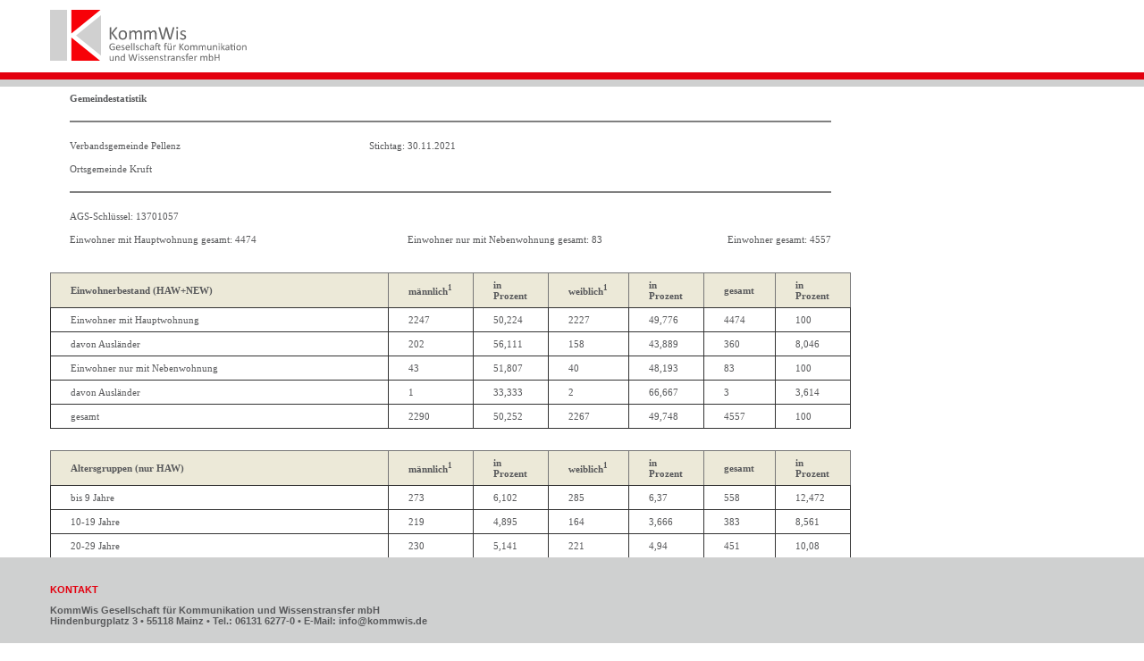

--- FILE ---
content_type: text/html; charset=UTF-8
request_url: https://ewois.de/Statistik/user/htmlgen.php?stichtag=30.11.2021&ags=13701057&type=OG&linkags=0713701057
body_size: 3380
content:
<!DOCTYPE HTML PUBLIC "-//W3C//DTD HTML 4.01//EN" "http://www.w3.org/TR/html4/strict.dtd">

<html>
<head><title>Gemeindestatistik - HTML</title></head>
<link rel="stylesheet" type="text/css" href="../inc/styles.css">
<style>
	table{
		border-width:thin;
		border-collapse:collapse;
		border: 1px solid #777777;
		background-color:#ffffff;
	}
	table tr{
		border-collapse:collapse;
		border-width:thin;
		background-color:#ffffff;
	}
	table td{
		border-collapse:collapse;
		border: 1px solid #333333;
		background-color:#ffffff;
	}
</style>

<body>
	<div class="wrapper">
		<div class="inhalt">
			<p align=left><img src="../bilder/Logo_KommWis_sRGB_2.svg" style="width:20em;"></p>
		</div>
		
		<div class="balkenrot"></div>
		<div class="balkengrau"></div>
		
		<div class="inhalt">
		
			<table class='text' width=100% style='border-style:none;padding:0px;border-spacing: 30px;'><tr><td colspan=3 style='border-style:none;font-weight:bold;color:#58595B;'>Gemeindestatistik</td></tr><tr><td colspan=3 style='border-style:none;'><hr noshade></td></tr><tr><td style='border-style:none;'>Verbandsgemeinde Pellenz</td><td colspan=2  style='border-style:none;' align=right>Stichtag: 30.11.2021</td></tr><tr><td colspan=3 style='border-style:none;'>Ortsgemeinde Kruft</td></tr><tr><td colspan=3 style='border-style:none;'><hr noshade></td></tr><tr><td colspan=3 style='border-style:none;'>AGS-Schlüssel: 13701057</td></tr><tr><td style='border-style:none;text-align:left;white-space:nowrap;'>Einwohner mit Hauptwohnung gesamt: 4474</td><td style='border-style:none;text-align:center;white-space:nowrap;'>Einwohner nur mit Nebenwohnung gesamt: 83</td><td style='border-style:none;text-align:right;white-space:nowrap;'>Einwohner gesamt: 4557</td></tr></table>
				<br><br>
				<table class='text' border=1>
				<tr>
					<th style='width:100%;'>Einwohnerbestand (HAW+NEW)</th><th align=center>männlich<sup>1</sup></th><th align=center>in Prozent</th><th align=center>weiblich<sup>1</sup></th><th align=center>in Prozent</th><th align=center>gesamt</th><th align=center>in Prozent</th>
				</tr>
				<tr>
					<td>Einwohner mit Hauptwohnung</td><td align=right>2247</td><td align=right>50,224</td><td align=right>2227</td><td align=right>49,776</td><td align=right>4474</td><td align=right>100</td>
				</tr>
				<tr>
					<td>davon Ausländer</td><td align=right>202</td><td align=right>56,111</td><td align=right>158</td><td align=right>43,889</td><td align=right>360</td><td align=right>8,046</td>
				</tr>
				<tr>
					<td>Einwohner nur mit Nebenwohnung</td><td align=right>43</td><td align=right>51,807</td><td align=right>40</td><td align=right>48,193</td><td align=right>83</td><td align=right>100</td>
				</tr>
				<tr>
					<td>davon Ausländer</td><td align=right>1</td><td align=right>33,333</td><td align=right>2</td><td align=right>66,667</td><td align=right>3</td><td align=right>3,614</td>
				</tr>
				<tr style='font-weight:bold;background-color:#eeeeee;'>
					<td>gesamt</td><td align=right>2290</td><td align=right>50,252</td><td align=right>2267</td><td align=right>49,748</td><td align=right>4557</td><td align=right>100</td>
				</tr>
				</table>
				<br><br>
				<table class='text' border=1>
				<tr style='font-weight:bold;background-color:#aaaaaa;'>
					<th style='width:100%;'>Altersgruppen (nur HAW)</th><th align=center>männlich<sup>1</sup></th><th align=center>in Prozent</th><th align=center>weiblich<sup>1</sup></th><th align=center>in Prozent</th><th align=center>gesamt</th><th align=center>in Prozent</th>
				</tr>
				<tr>
					<td>bis 9 Jahre</td><td align=right>273</td><td align=right>6,102</td><td align=right>285</td><td align=right>6,37</td><td align=right>558</td><td align=right>12,472</td>
				</tr>
				<tr>
					<td>10-19 Jahre</td><td align=right>219</td><td align=right>4,895</td><td align=right>164</td><td align=right>3,666</td><td align=right>383</td><td align=right>8,561</td>
				</tr>
				<tr>
					<td>20-29 Jahre</td><td align=right>230</td><td align=right>5,141</td><td align=right>221</td><td align=right>4,94</td><td align=right>451</td><td align=right>10,08</td>
				</tr>
				<tr>
					<td>30-39 Jahre</td><td align=right>334</td><td align=right>7,465</td><td align=right>315</td><td align=right>7,041</td><td align=right>649</td><td align=right>14,506</td>
				</tr>
				<tr>
					<td>40-49 Jahre</td><td align=right>247</td><td align=right>5,521</td><td align=right>254</td><td align=right>5,677</td><td align=right>501</td><td align=right>11,198</td>
				</tr>
				<tr>
					<td>50-59 Jahre</td><td align=right>351</td><td align=right>7,845</td><td align=right>333</td><td align=right>7,443</td><td align=right>684</td><td align=right>15,288</td>
				</tr>
				<tr>
					<td>60-69 Jahre</td><td align=right>308</td><td align=right>6,884</td><td align=right>277</td><td align=right>6,191</td><td align=right>585</td><td align=right>13,076</td>
				</tr>
				<tr>
					<td>70-79 Jahre</td><td align=right>161</td><td align=right>3,599</td><td align=right>200</td><td align=right>4,47</td><td align=right>361</td><td align=right>8,069</td>
				</tr>
				<tr>
					<td>80-89 Jahre</td><td align=right>115</td><td align=right>2,57</td><td align=right>152</td><td align=right>3,397</td><td align=right>267</td><td align=right>5,968</td>
				</tr>
				<tr>
					<td>90-99 Jahre</td><td align=right>9</td><td align=right>0,201</td><td align=right>26</td><td align=right>0,581</td><td align=right>35</td><td align=right>0,782</td>
				</tr>
				<tr>
					<td>ab 100 Jahre</td><td align=right>0</td><td align=right>0</td><td align=right>0</td><td align=right>0</td><td align=right>0</td><td align=right>0</td>
				</tr>
				<tr style='font-weight:bold;background-color:#eeeeee;'>
					<td>gesamt</td><td align=right>2247</td><td align=right>50,224</td><td align=right>2227</td><td align=right>49,776</td><td align=right>4474</td><td align=right>100</td>
				</tr>
				</table>
				<br><br>
				<table class='text' border=1 width=100%>
				<tr style='font-weight:bold;background-color:#aaaaaa;'>
					<th style='width:100%;'>Altersgruppen bis 20 Jahre (nur HAW)</th><th align=center>männlich<sup>1</sup></th><th align=center>in Prozent</th><th align=center>weiblich<sup>1</sup></th><th align=center>in Prozent</th><th align=center>gesamt</th><th align=center>in Prozent</th>
				</tr>
				<tr>
					<td>unter 3 Jahren</td><td align=right>95</td><td align=right>2,123</td><td align=right>80</td><td align=right>1,788</td><td align=right>175</td><td align=right>3,911</td>
				</tr>
				<tr>
					<td>3-5 Jahre</td><td align=right>87</td><td align=right>1,945</td><td align=right>100</td><td align=right>2,235</td><td align=right>187</td><td align=right>4,18</td>
				</tr>
				<tr>
					<td>6-15 Jahre</td><td align=right>230</td><td align=right>5,141</td><td align=right>216</td><td align=right>4,828</td><td align=right>446</td><td align=right>9,969</td>
				</tr>
				<tr>
					<td>16-17 Jahre</td><td align=right>41</td><td align=right>0,916</td><td align=right>23</td><td align=right>0,514</td><td align=right>64</td><td align=right>1,43</td>
				</tr>
				<tr>
					<td>18-20 Jahre</td><td align=right>60</td><td align=right>1,341</td><td align=right>47</td><td align=right>1,051</td><td align=right>107</td><td align=right>2,392</td>
				</tr>
				<tr style='font-weight:bold;background-color:#eeeeee;'>
					<td>gesamt</td><td align=right>513</td><td align=right>11,466</td><td align=right>466</td><td align=right>10,416</td><td align=right>979</td><td align=right>21,882</td>
				</tr>
				</table>
				<br><br>
				<table class='text' border=1 width=100%>
				<tr style='font-weight:bold;background-color:#aaaaaa;'>
					<th style='width:100%;'>einzuschulende Kinder (nur HAW)</th><th align=center>männlich<sup>1</sup></th><th align=center>in Prozent</th><th align=center>weiblich<sup>1</sup></th><th align=center>in Prozent</th><th align=center>gesamt</th><th align=center>in Prozent</th>
				</tr>
				<tr>
					<td>2022 (geb.: 01.09.2015 bis 31.08.2016)</td><td align=right>21</td><td align=right>0,469</td><td align=right>35</td><td align=right>0,782</td><td align=right>56</td><td align=right>1,252</td>
				</tr>
				<tr>
					<td>2023 (geb.: 01.09.2016 bis 31.08.2017)</td><td align=right>23</td><td align=right>0,514</td><td align=right>40</td><td align=right>0,894</td><td align=right>63</td><td align=right>1,408</td>
				</tr>
				<tr>
					<td>2024 (geb.: 01.09.2017 bis 31.08.2018)</td><td align=right>40</td><td align=right>0,894</td><td align=right>29</td><td align=right>0,648</td><td align=right>69</td><td align=right>1,542</td>
				</tr>
				<tr>
					<td>2025 (geb.: 01.09.2018 bis 31.08.2019)</td><td align=right>32</td><td align=right>0,715</td><td align=right>25</td><td align=right>0,559</td><td align=right>57</td><td align=right>1,274</td>
				</tr>
				<tr>
					<td>2026 (geb.: 01.09.2019 bis 31.08.2020)</td><td align=right>29</td><td align=right>0,648</td><td align=right>19</td><td align=right>0,425</td><td align=right>48</td><td align=right>1,073</td>
				</tr>
				<tr>
					<td>2027 (geb.: 01.09.2020 bis 31.08.2021)</td><td align=right>40</td><td align=right>0,894</td><td align=right>33</td><td align=right>0,738</td><td align=right>73</td><td align=right>1,632</td>
				</tr>
				<tr style='font-weight:bold;background-color:#eeeeee;'>
					<td>gesamt</td><td align=right>185</td><td align=right>4,135</td><td align=right>181</td><td align=right>4,046</td><td align=right>366</td><td align=right>8,181</td>
				</tr>
				</table>
					<br><br>
					<table class='text' border=1 width=100%>
					<tr style='font-weight:bold;background-color:#aaaaaa;'>
						<th style='width:100%;'>Religionszugehörigkeit (nur HAW)</th><th align=center>männlich<sup>1</sup></th><th align=center>in Prozent</th><th align=center>weiblich<sup>1</sup></th><th align=center>in Prozent</th><th align=center>gesamt</th><th align=center>in Prozent</th>
					</tr>
					<tr>
						<td>evangelisch</td><td align=right>224</td><td align=right>5,007</td><td align=right>243</td><td align=right>5,431</td><td align=right>467</td><td align=right>10,438</td>
					</tr>
					<tr>
						<td>römisch-katholisch</td><td align=right>1234</td><td align=right>27,582</td><td align=right>1363</td><td align=right>30,465</td><td align=right>2597</td><td align=right>58,046</td>
					</tr>
					<tr>
						<td>altkatholisch</td><td align=right>2</td><td align=right>0,045</td><td align=right>3</td><td align=right>0,067</td><td align=right>5</td><td align=right>0,112</td>
					</tr>
					<tr>
						<td>französisch-reformiert</td><td align=right>0</td><td align=right>0</td><td align=right>0</td><td align=right>0</td><td align=right>0</td><td align=right>0</td>
					</tr>
					<tr>
						<td>griechisch-orthodox</td><td align=right>1</td><td align=right>0,022</td><td align=right>2</td><td align=right>0,045</td><td align=right>3</td><td align=right>0,067</td>
					</tr>
					<tr>
						<td>russisch-orthodox</td><td align=right>5</td><td align=right>0,112</td><td align=right>5</td><td align=right>0,112</td><td align=right>10</td><td align=right>0,224</td>
					</tr>
					<tr>
						<td>Sonstige, Hugenotten, Mormonen, Joh. Kirche</td><td align=right>90</td><td align=right>2,012</td><td align=right>81</td><td align=right>1,81</td><td align=right>171</td><td align=right>3,822</td>
					</tr>
					<tr>
						<td>ohne Angabe, gemeinschaftslos</td><td align=right>683</td><td align=right>15,266</td><td align=right>523</td><td align=right>11,69</td><td align=right>1206</td><td align=right>26,956</td>
					</tr>
					<tr>
						<td>Christengemeinschaft</td><td align=right>0</td><td align=right>0</td><td align=right>0</td><td align=right>0</td><td align=right>0</td><td align=right>0</td>
					</tr>
					<tr>
						<td>evangelisch-methodistisch</td><td align=right>0</td><td align=right>0</td><td align=right>0</td><td align=right>0</td><td align=right>0</td><td align=right>0</td>
					</tr>
					<tr>
						<td>evangelische Freikirche</td><td align=right>3</td><td align=right>0,067</td><td align=right>3</td><td align=right>0,067</td><td align=right>6</td><td align=right>0,134</td>
					</tr>
					<tr>
						<td>evangelisch-lutherisch</td><td align=right>2</td><td align=right>0,045</td><td align=right>2</td><td align=right>0,045</td><td align=right>4</td><td align=right>0,089</td>
					</tr>
					<tr>
						<td>israelitische Religionsgemeinschaft Baden</td><td align=right>0</td><td align=right>0</td><td align=right>0</td><td align=right>0</td><td align=right>0</td><td align=right>0</td>
					</tr>
					<tr>
						<td>israelitische Religionsgemeinschaft Württemberg</td><td align=right>0</td><td align=right>0</td><td align=right>0</td><td align=right>0</td><td align=right>0</td><td align=right>0</td>
					</tr>
					<tr>
						<td>freireligiöse Landesgemeinde Baden</td><td align=right>0</td><td align=right>0</td><td align=right>0</td><td align=right>0</td><td align=right>0</td><td align=right>0</td>
					</tr>
					<tr>
						<td>jüdische Gemeinde Frankfurt</td><td align=right>0</td><td align=right>0</td><td align=right>0</td><td align=right>0</td><td align=right>0</td><td align=right>0</td>
					</tr>
					<tr>
						<td>jüdische Gemeinden im Landesverband Hessen</td><td align=right>0</td><td align=right>0</td><td align=right>0</td><td align=right>0</td><td align=right>0</td><td align=right>0</td>
					</tr>
					<tr>
						<td>freireligiöse Gemeinde Offenbach</td><td align=right>0</td><td align=right>0</td><td align=right>0</td><td align=right>0</td><td align=right>0</td><td align=right>0</td>
					</tr>
					<tr>
						<td>freireligiöse Landesgemeinde Pfalz</td><td align=right>0</td><td align=right>0</td><td align=right>0</td><td align=right>0</td><td align=right>0</td><td align=right>0</td>
					</tr>
					<tr>
						<td>freireligiöse Gemeinde Mainz</td><td align=right>0</td><td align=right>0</td><td align=right>0</td><td align=right>0</td><td align=right>0</td><td align=right>0</td>
					</tr>
					<tr>
						<td>dänische Kirche Schleswig-Holstein</td><td align=right>0</td><td align=right>0</td><td align=right>0</td><td align=right>0</td><td align=right>0</td><td align=right>0</td>
					</tr>
					<tr>
						<td>evangelisch-reformiert</td><td align=right>0</td><td align=right>0</td><td align=right>0</td><td align=right>0</td><td align=right>0</td><td align=right>0</td>
					</tr>
					<tr>
						<td>freie Religionsgemeinschaft Alzey</td><td align=right>0</td><td align=right>0</td><td align=right>0</td><td align=right>0</td><td align=right>0</td><td align=right>0</td>
					</tr>
					<tr>
						<td>evangelisch-lutherische Kirche Baden</td><td align=right>0</td><td align=right>0</td><td align=right>0</td><td align=right>0</td><td align=right>0</td><td align=right>0</td>
					</tr>
					<tr>
						<td>evangelische Brüder-Unität - Herrnh. Brdgem.</td><td align=right>0</td><td align=right>0</td><td align=right>0</td><td align=right>0</td><td align=right>0</td><td align=right>0</td>
					</tr>
					<tr>
						<td>evangelische Brüdergemeinschaft Korntal</td><td align=right>0</td><td align=right>0</td><td align=right>0</td><td align=right>0</td><td align=right>0</td><td align=right>0</td>
					</tr>
					<tr>
						<td>evangelische Brüdergemeinde Wilhelmsdorf</td><td align=right>0</td><td align=right>0</td><td align=right>0</td><td align=right>0</td><td align=right>0</td><td align=right>0</td>
					</tr>
					<tr>
						<td>evangelisch-reformierte Gemeinden</td><td align=right>0</td><td align=right>0</td><td align=right>0</td><td align=right>0</td><td align=right>0</td><td align=right>0</td>
					</tr>
					<tr>
						<td>Mennoniten</td><td align=right>0</td><td align=right>0</td><td align=right>0</td><td align=right>0</td><td align=right>0</td><td align=right>0</td>
					</tr>
					<tr>
						<td>freireligiöse Landesgemeinde Württemberg</td><td align=right>0</td><td align=right>0</td><td align=right>0</td><td align=right>0</td><td align=right>0</td><td align=right>0</td>
					</tr>
					<tr>
						<td>Freikirche der Siebenten-Tags-Adventisten</td><td align=right>0</td><td align=right>0</td><td align=right>0</td><td align=right>0</td><td align=right>0</td><td align=right>0</td>
					</tr>
					<tr>
						<td>Heilsarmee</td><td align=right>0</td><td align=right>0</td><td align=right>0</td><td align=right>0</td><td align=right>0</td><td align=right>0</td>
					</tr>
					<tr>
						<td>MV: Jüdische Gemeinde (israelitisch)</td><td align=right>0</td><td align=right>0</td><td align=right>0</td><td align=right>0</td><td align=right>0</td><td align=right>0</td>
					</tr>
					<tr>
						<td>selbständige Evangelisch-Lutherische Kirche</td><td align=right>0</td><td align=right>0</td><td align=right>0</td><td align=right>0</td><td align=right>0</td><td align=right>0</td>
					</tr>
					<tr>
						<td>jüdische Gemeinde im Lande Bremen</td><td align=right>0</td><td align=right>0</td><td align=right>0</td><td align=right>0</td><td align=right>0</td><td align=right>0</td>
					</tr>
					<tr>
						<td>neuapostolische Kirche</td><td align=right>0</td><td align=right>0</td><td align=right>0</td><td align=right>0</td><td align=right>0</td><td align=right>0</td>
					</tr>
					<tr>
						<td>jüdische Gemeinde Hamburg</td><td align=right>0</td><td align=right>0</td><td align=right>0</td><td align=right>0</td><td align=right>0</td><td align=right>0</td>
					</tr>
					<tr>
						<td>SH: israelitisch u. sonst. jüd. Religionsg.</td><td align=right>0</td><td align=right>0</td><td align=right>0</td><td align=right>0</td><td align=right>0</td><td align=right>0</td>
					</tr>
					<tr>
						<td>Nordrhein-Westfalen: israelitisch (jüdisch)</td><td align=right>0</td><td align=right>0</td><td align=right>0</td><td align=right>0</td><td align=right>0</td><td align=right>0</td>
					</tr>
					<tr>
						<td>jüdische Kultusgem. Bad Kreuznach und Koblenz</td><td align=right>0</td><td align=right>0</td><td align=right>0</td><td align=right>0</td><td align=right>0</td><td align=right>0</td>
					</tr>
					<tr>
						<td>Landesverb. d. israelit. Kultusgem. in Bayern</td><td align=right>0</td><td align=right>0</td><td align=right>0</td><td align=right>0</td><td align=right>0</td><td align=right>0</td>
					</tr>
					<tr>
						<td>Saarland: israelitisch</td><td align=right>0</td><td align=right>0</td><td align=right>0</td><td align=right>0</td><td align=right>0</td><td align=right>0</td>
					</tr>
					<tr>
						<td>Landesverband Sachsen der jüdischen Gemeinden</td><td align=right>0</td><td align=right>0</td><td align=right>0</td><td align=right>0</td><td align=right>0</td><td align=right>0</td>
					</tr>
					<tr>
						<td>Thüringen: Jüdische Landesgemeinde</td><td align=right>0</td><td align=right>0</td><td align=right>0</td><td align=right>0</td><td align=right>0</td><td align=right>0</td>
					</tr>
					<tr>
						<td>Bund für Geistesfreiheit</td><td align=right>0</td><td align=right>0</td><td align=right>0</td><td align=right>0</td><td align=right>0</td><td align=right>0</td>
					</tr>
					<tr>
						<td>Apostelamt Jesu Christi</td><td align=right>0</td><td align=right>0</td><td align=right>0</td><td align=right>0</td><td align=right>0</td><td align=right>0</td>
					</tr>
					<tr>
						<td>Pfingstgemeinden</td><td align=right>0</td><td align=right>0</td><td align=right>0</td><td align=right>0</td><td align=right>0</td><td align=right>0</td>
					</tr>
					<tr>
						<td>Jehovas Zeugen</td><td align=right>0</td><td align=right>0</td><td align=right>0</td><td align=right>0</td><td align=right>0</td><td align=right>0</td>
					</tr>
					<tr>
						<td>evangelisch-altreformiert</td><td align=right>0</td><td align=right>0</td><td align=right>0</td><td align=right>0</td><td align=right>0</td><td align=right>0</td>
					</tr>
					<tr>
						<td>Unitarier</td><td align=right>0</td><td align=right>0</td><td align=right>0</td><td align=right>0</td><td align=right>0</td><td align=right>0</td>
					</tr>
					<tr>
						<td>Christliche Wissenschaft, Christian Science</td><td align=right>0</td><td align=right>0</td><td align=right>0</td><td align=right>0</td><td align=right>0</td><td align=right>0</td>
					</tr>
					<tr>
						<td>(übrige) Freireligiöse Gemeinden</td><td align=right>0</td><td align=right>0</td><td align=right>0</td><td align=right>0</td><td align=right>0</td><td align=right>0</td>
					</tr>
					<tr>
						<td>Rumänisch-orthodox</td><td align=right>3</td><td align=right>0,067</td><td align=right>2</td><td align=right>0,045</td><td align=right>5</td><td align=right>0,112</td>
					</tr>
					<tr>
						<td>Hinduistische Gemeinde Nordrhein-Westfalen</td><td align=right>0</td><td align=right>0</td><td align=right>0</td><td align=right>0</td><td align=right>0</td><td align=right>0</td>
					</tr>
					<tr>
						<td>Erzdiözese der Syrisch-Orthodoxen Kirche von Antiochien in Deutschland</td><td align=right></td><td align=right>0</td><td align=right></td><td align=right>0</td><td align=right>0</td><td align=right>0</td>
					</tr>
					<tr style='font-weight:bold;background-color:#eeeeee;'>
						<td>gesamt</td><td align=right>2247</td><td align=right>50,224</td><td align=right>2227</td><td align=right>49,776</td><td align=right>4474</td><td align=right>100</td>
					</tr>
					</table>
					<br><br>
					<table class='text' border=1 width=100%>
					<tr style='font-weight:bold;background-color:#aaaaaa;'>
						<th style='width:100%;'>Familienstände (nur HAW)</th><th align=center>männlich<sup>1</sup></th><th align=center>in Prozent</th><th align=center>weiblich<sup>1</sup></th><th align=center>in Prozent</th><th align=center>gesamt</th><th align=center>in Prozent</th>
					</tr>
					<tr>
						<td>ledig</td><td align=right>900</td><td align=right>20,116</td><td align=right>736</td><td align=right>16,451</td><td align=right>1636</td><td align=right>36,567</td>
					</tr>
					<tr>
						<td>verheiratet</td><td align=right>1081</td><td align=right>24,162</td><td align=right>1069</td><td align=right>23,894</td><td align=right>2150</td><td align=right>48,055</td>
					</tr>
					<tr>
						<td>verwitwert</td><td align=right>60</td><td align=right>1,341</td><td align=right>242</td><td align=right>5,409</td><td align=right>302</td><td align=right>6,75</td>
					</tr>
					<tr>
						<td>geschieden</td><td align=right>157</td><td align=right>3,509</td><td align=right>156</td><td align=right>3,487</td><td align=right>313</td><td align=right>6,996</td>
					</tr>
					<tr>
						<td>getrennt lebend</td><td align=right>0</td><td align=right>0</td><td align=right>0</td><td align=right>0</td><td align=right>0</td><td align=right>0</td>
					</tr>
					<tr>
						<td>verheiratet - Ehegatte im Ausland lebend</td><td align=right>0</td><td align=right>0</td><td align=right>0</td><td align=right>0</td><td align=right>0</td><td align=right>0</td>
					</tr>
					<tr>
						<td>nicht bekannt</td><td align=right>45</td><td align=right>1,006</td><td align=right>21</td><td align=right>0,469</td><td align=right>66</td><td align=right>1,475</td>
					</tr>
					<tr>
						<td>verheiratet - Eheg. n. uneingeschr. Steuerpfl.</td><td align=right>0</td><td align=right>0</td><td align=right>0</td><td align=right>0</td><td align=right>0</td><td align=right>0</td>
					</tr>
					<tr>
						<td>verheiratet - Ehegatte vermisst</td><td align=right>0</td><td align=right>0</td><td align=right>0</td><td align=right>0</td><td align=right>0</td><td align=right>0</td>
					</tr>
					<tr>
						<td>in eingetragener Lebenspartnerschaft</td><td align=right>4</td><td align=right>0,089</td><td align=right>2</td><td align=right>0,045</td><td align=right>6</td><td align=right>0,134</td>
					</tr>
					<tr>
						<td>aufgehobene Lebenspartnerschaft</td><td align=right>0</td><td align=right>0</td><td align=right>0</td><td align=right>0</td><td align=right>0</td><td align=right>0</td>
					</tr>
					<tr>
						<td>durch Tod aufgelöste Lebenspartnerschaft</td><td align=right>0</td><td align=right>0</td><td align=right>1</td><td align=right>0,022</td><td align=right>1</td><td align=right>0,022</td>
					</tr>
					<tr>
						<td>Ehe aufgehoben</td><td align=right>0</td><td align=right>0</td><td align=right>0</td><td align=right>0</td><td align=right>0</td><td align=right>0</td>
					</tr>
					<tr>
						<td>durch Todeserklärung aufgelöste Lebenspartnerschaft</td><td align=right>0</td><td align=right>0</td><td align=right>0</td><td align=right>0</td><td align=right>0</td><td align=right>0</td>
					</tr>
					<tr style='font-weight:bold;background-color:#eeeeee;'>
						<td>gesamt</td><td align=right>2247</td><td align=right>50,224</td><td align=right>2227</td><td align=right>49,776</td><td align=right>4474</td><td align=right>100</td>
					</tr>
					</table><br><p>Die Daten wurden am 01.12.2021 aus dem zentralen Integrationssystem EWOISneu ermittelt und basieren auf dem von der zuständigen Meldebehörde gepflegten Datenbestand.<br>
					Alle Angaben ohne Gewähr, Irrtümer und Fehler vorbehalten.</p><p><sup>1</sup> Aus datenschutzrechtlichen Gründen werden Fälle mit den Geschlechtsausprägungen „divers“ sowie „X/ohne Angabe“ dem weiblichen Geschlecht hinzugerechnet.</p>		</div>
		
		<div class="footer">
			<div>
				<p style="color:#E3000F;">KONTAKT</p>
				KommWis Gesellschaft für Kommunikation und Wissenstransfer mbH<br>
				Hindenburgplatz 3 &bull; 55118 Mainz &bull; Tel.: 06131 6277-0 &bull; E-Mail: info@kommwis.de
			</div>
		</div>
	</div>
</body>
</html>